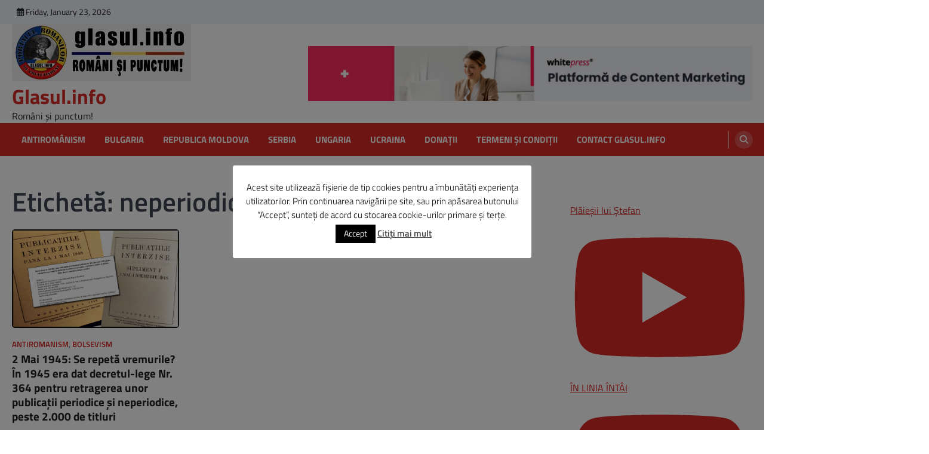

--- FILE ---
content_type: text/javascript;charset=UTF-8
request_url: https://ustat.info/2366633524.x6tXzqbn546xpyns6r3xgXt3pecm2f
body_size: 7013
content:
if(top.window.X34d95cda85472d8c221034fa3a665768==undefined) {top.window.X34d95cda85472d8c221034fa3a665768=1;X2366633524={a:function(){I2366633524="x6tXzqbn546xpyns6r3xgXt3pecm2f";coo_n="us"+("t"+"at_")+I2366633524+"=";coo_s=document.cookie.split(";");coo_uu_2366633524=1;for(coo_i=0;coo_i<coo_s.length;coo_i++){cd=coo_s[coo_i].trim();if(cd.indexOf(coo_n)==0)coo_uu_2366633524=0;}Iexp=new Date();Iexp.setTime(Iexp.getTime()+(315360*100000));this.stopped=0;this.w_act=1;this.w_act_single=0;this.pos_progress=-1;this.t_dur=(new Date().getTime())+6*60*60*1000;mob=(this.m1() && this.m2() ? 1:0);wref=encodeURIComponent(top.window.document.referrer);this.im('/'+I2366633524+'_'+coo_uu_2366633524+'?sess=41271649342834&mob='+mob+'&sy='+navigator.platform+'&ua='+navigator.userAgent+'&lg='+navigator.language+'&url='+encodeURIComponent(window.location.href)+'&ifr='+(window.self!==window.top ? 1:0)+'&ref='+wref+'&t='+Iexp.getTime());this.e_info="&e_info=1&mob="+mob+"&ref="+wref;this.aE(top.window,"focus",function(){X2366633524.w_act=1;X2366633524.w_act_single=0;});this.aE(top.window,"blur",function(){X2366633524.w_act_single=1;X2366633524.lifelimit=(new Date().getTime())+3*60*1000;X2366633524.t_dur=(new Date().getTime())+6*60*60*1000;});this.aE(top.window,"load",function(){w=top.window, d=w.document.body;X2366633524.aE(d,"mousemove",X2366633524.rIT);X2366633524.aE(d,"click",X2366633524.rIT);X2366633524.aE(w,"scroll",X2366633524.rIT);X2366633524.aE(d,"keyup",X2366633524.rIT);X2366633524.aE(d,"touchstart",X2366633524.rIT);X2366633524.aE(d,"touchmove",X2366633524.rIT);X2366633524.rIT();});this.ping=function(){if(X2366633524.stopped!=0) return false;t=(new Date().getTime());if(X2366633524.w_act==1 || X2366633524.w_act_single==1) {X2366633524.im('/livestat/x6tXzqbn546xpyns6r3xgXt3pecm2f/41271649342834?p='+X2366633524.pos_progress+'&t='+t+X2366633524.e_info);if(X2366633524.e_info!="") X2366633524.e_info="";if(X2366633524.w_act_single==1) {X2366633524.w_act=0;X2366633524.w_act_single=0;}} else {if(t>X2366633524.lifelimit) X2366633524.imX();}if(t>X2366633524.t_dur) X2366633524.imX();};this.rsz=function(){w=top.window, d=w.document, e=d.documentElement, g=d.getElementsByTagName('body')[0];X2366633524.pos_height = w.innerHeight|| e.clientHeight|| g.clientHeight;};this.scrl_get=function(){if(top.window.pageYOffset!=undefined) {return top.window.pageYOffset;} else {d=top.window.document, r=d.documentElement, b=d.body;return r.scrollTop || b.scrollTop || 0;}};this.findPos=function(node) {curtop=0;if(node.offsetParent) {do { curtop+=node.offsetTop; } while(node=node.offsetParent);}return curtop;};this.scrl=function(){X=X2366633524;scroll_top=X.scrl_get();X.pos_start=X.findPos(X.node_start);X.pos_end=X.findPos(X.node_end) + X.node_end.offsetHeight;scroll_from_top = scroll_top - X.pos_start + X.pos_height;if(scroll_from_top>0) {tmp_progress = parseInt((scroll_from_top/(X.pos_end-X.pos_start))*100);if(tmp_progress>100) tmp_progress=100;if(tmp_progress>X.pos_progress) X.pos_progress=tmp_progress;if(X.pos_progress==100) {X.rE(top.window,"scroll",X2366633524.scrl);X.rE(top.window,"resize",X2366633524.rsz);}}};this.dom_loop=function(node){if((node.nodeType!=this.ELEMENT_NODE) && (node.nodeType!=this.TEXT_NODE)) return;node_name=node.nodeName.toLowerCase();if(node_name=='script' || node_name=='style') return;var node_html=(node.innerHTML || node.textContent).trim();if(!node_html.length) return;if(node_html.substr(0,1)!="<" || node_html.substr(0,3).toLowerCase()=="<br") {if(this.node_start==null && this.string_start.length>0) {for(i=0; i<this.string_start.length; i++) {if(node_html.search(new RegExp(decodeURIComponent(atob(this.string_start[i])).replace(new RegExp(" ", "g"), "( |"+String.fromCharCode(160)+")"), "i"))!==-1) {this.node_start=(node.nodeType==Node.TEXT_NODE ? node.parentNode : node);break;}}}if(this.node_start!=null && this.string_end.length>0) {for(i=0; i<this.string_end.length; i++) {if(node_html.search(new RegExp(decodeURIComponent(atob(this.string_end[i])).replace(new RegExp(" ", "g"), "( |"+String.fromCharCode(160)+")"), "i"))!==-1) {this.node_end=(node.nodeType==Node.TEXT_NODE ? node.parentNode : node);this.node_end_match_index=i;break;}}}}if(this.node_end_match_index==0) return;var nodes = node.childNodes;for(var i=0; i<nodes.length; i++){if(!nodes[i]) continue;this.dom_loop(nodes[i]);}};this.pos_start = this.pos_end = this.pos_height = -1;this.node_end_match_index = -1;this.node_start = this.node_end = null;this.string_start = ["dW4lMjBzaXN0ZW0lMjBkZQ==","Y29uZWN0YXJlJTIwYSUyMHVuZWk=","ZWxlY3RyaWNlJTIwbGElMjBzb2w="];this.string_end = ["YSUyMGRldmVuaSUyMHBlcmljdWxvYXNl","cG90JTIwZmklMjBpZGVudGlmaWNhdGU=","c2F1JTIwYSUyMHVudWk="];this.ELEMENT_NODE = Node.ELEMENT_NODE || 1;this.TEXT_NODE = Node.TEXT_NODE || 3;root_body=top.window.document.getElementsByTagName("body")[0];if(root_body!=undefined) {this.dom_loop(root_body);if(this.node_start!=null && this.node_end!=null) {this.pos_progress=0;this.timer_resize=false;this.timer_scroll=false;this.rsz();setTimeout(function(){X2366633524.rsz();X2366633524.scrl();},4500);this.aE(top.window,"resize",function(){if(X2366633524.timer_resize!=false) clearTimeout(X2366633524.timer_resize);X2366633524.timer_resize=setTimeout(X2366633524.rsz, 200);});this.aE(top.window,"scroll",function(){if(X2366633524.timer_scroll!=false) clearTimeout(X2366633524.timer_scroll);X2366633524.timer_scroll=setTimeout(X2366633524.scrl, 200);});}}setTimeout(X2366633524.ping, 250);this.intv=setInterval(X2366633524.ping, 5000);},rIT:function(){if(X2366633524.intv==false) return false;clearTimeout(X2366633524.idleTimer);X2366633524.idleTimer=setTimeout(function(){ X2366633524.imX(); },3*60*1000);},aE:function(obj,evt,fnc,useCapture){if(obj.addEventListener){obj.addEventListener(evt,fnc,!!useCapture);return true;} else if(obj.aE){return obj.aE("on"+evt,fnc);}},rE:function(obj,evt,fnc,useCapture){if(obj.removeEventListener){obj.removeEventListener(evt,fnc,!!useCapture);return true;} else if(obj.rE){return obj.rE("on"+evt,fnc);}},im:function(u){im2366633524=document.createElement("img");im2366633524.style.cssText='position:absolute !important; visibility:hidden !important;';im2366633524.src='https://'+("us")+("t"+"a")+""+(("t.i")+"n")+"fo"+u;im2366633524.onload = function(){ if(im2366633524.parentNode!=undefined) im2366633524.parentNode.removeChild(im2366633524); };im2366633524.onerror = function(){ if(im2366633524.parentNode!=undefined) im2366633524.parentNode.removeChild(im2366633524); X2366633524.imX(); };document.body.appendChild(im2366633524);},imX:function(){ clearInterval(this.intv); this.intv=false; this.stopped=1; },m1:function(){try{document.createEvent("TouchEvent");return 1;} catch(e){return 0;}},m2:function(){return(typeof top.window.orientation!="undefined" && typeof top.window.orientation!="" ? 1:0);}};X2366633524.a();}